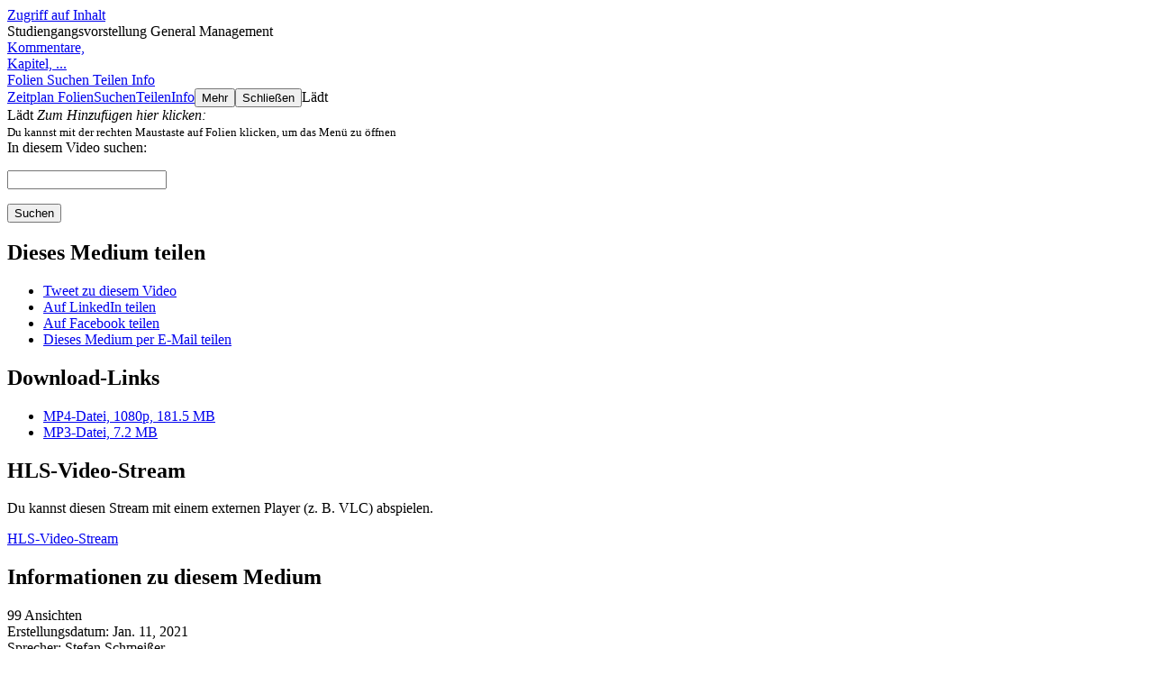

--- FILE ---
content_type: text/html; charset=utf-8
request_url: https://mediaserver.htwk-leipzig.de/videos/studiengangsvorstellung-general-management/iframe/
body_size: 58626
content:
<!DOCTYPE html>
<html xmlns="http://www.w3.org/1999/xhtml" id="id_page_videosstudiengangsvorstellung-general-managementiframe" class="iframe" lang="de">
<head>
    
    <meta http-equiv="content-type" content="text/html; charset=utf-8"/>
    <meta name="viewport" content="width=device-width, initial-scale=1.0, shrink-to-fit=no"/>
    <meta name="copyright" content="UbiCast - Alle Rechte vorbehalten"/>
    <meta name="DC.Format" content="text/html"/>
    <title>Studiengangsvorstellung General Management - HTWK Leipzig Mediaserver</title>
    
    
    <meta name="viewport" content="initial-scale=1.0"/>
    
    <meta name="title" content="Studiengangsvorstellung General Management"/>
    <meta name="DC.title" content="Studiengangsvorstellung General Management"/>
    
    
    
    <meta property="og:site_name" content="HTWK Leipzig Mediaserver"/>
    <meta property="og:url" content="https://mediaserver.htwk-leipzig.de/permalink/v1261887edeebs4njp1e/"/>
    <meta property="og:title" content="Studiengangsvorstellung General Management"/>
    <meta property="og:image" content="https://mediaserver.htwk-leipzig.de/thumb/v1261887edeebs4njp1e/medium/"/>
    <meta property="og:description" content=""/>
    <!-- thumb for facebook -->
    <link rel="image_src" href="/thumb/v1261887edeebs4njp1e/medium/"/>

    <link rel="alternate" type="application/json+oembed" title="Studiengangsvorstellung General Management" href="/oembed/?url=https%3A%2F%2Fmediaserver.htwk-leipzig.de%2Fpermalink%2Fv1261887edeebs4njp1e%2F&format=json"/>
    <link rel="alternate" type="text/xml+oembed" title="Studiengangsvorstellung General Management" href="/oembed/?url=https%3A%2F%2Fmediaserver.htwk-leipzig.de%2Fpermalink%2Fv1261887edeebs4njp1e%2F&format=xml"/>


    <link id="favicon_link" rel="shortcut icon" href="/public/images/custom/favicon.png"/>
    <link rel="alternate" type="application/rss+xml" title="Neueste hinzugefügte Videos" href="/rss.xml"/>

    
        <link rel="stylesheet" type="text/css" href="/static/mediaserver/stylesheets/fonts.css?_=b26761"/>
        <link rel="stylesheet" type="text/css" href="/static/mediaserver/fonts/fa/font-awesome.min.css?_=b26761"/>
        <link rel="stylesheet" type="text/css" href="/static/mediaserver/fonts/ub/ubifont.css?_=b26761"/>
        <link rel="stylesheet" type="text/css" href="/static/mediaserver/overlay-display-manager/dist/odm.min.css?_=b26761"/>
        <link rel="stylesheet" type="text/css" href="/static/mediaserver/stylesheets/ubi-legacy-common-css.min.css?_=b26761"/>
        <link rel="stylesheet" type="text/css" href="/static/mediaserver/flags/css/flag-icons.min.css?_=b26761"/>
        <link rel="stylesheet" type="text/css" href="/static/mediaserver/ms-js/ms-browser.min.css?_=b26761"/>
        <link rel="stylesheet" type="text/css" href="/static/mediaserver/ms-js/ms-items.min.css?_=b26761"/>

        <script type="text/javascript" src="/static/mediaserver/jsu/dist/jsu.min.js?_=b26761"></script>
        <script type="text/javascript" src="/static/mediaserver/overlay-display-manager/dist/odm.min.js?_=b26761"></script>
        <script type="text/javascript" src="/static/mediaserver/jsu/vendors/jquery/jquery.min.js?_=b26761"></script>
        <script type="text/javascript" src="/static/mediaserver/javascripts/ajax-csrf.js?_=b26761"></script>
        <script type="text/javascript" src="/static/mediaserver/javascripts-i18n/de.js?_=trans5"></script>
        <script type="text/javascript" src="/static/mediaserver/ms-js/ms-api.min.js?_=b26761"></script>
        <script type="text/javascript" src="/static/mediaserver/javascripts/base-scripts.js?_=b26761"></script>
        <script type="text/javascript">
            /* globals jsu, ubiBaseJS, MSAPIClient */
            jsu.useLang("de");
            window.ubiBaseJS = new UbiBaseJS();
            window.MSAPI = new MSAPIClient();
            window.recordPopupUrl = '/add-content/record/window/';
            window.reLoginUrl = '/login/iframe/?next=/message/iframe/success/';
            window.odmConf = {
                'extraCssClasses': ['ubi-legacy']
            };
        </script>
    

    
    
<script id="angular_data" type="application/json">
    {
        "static_base_url": "/static/mediaserver/mediaserver-angular/",
        "logo_url": "/public/images/custom/htwk_black_srgb_250.png",
        "favicon_url": "/public/images/custom/favicon.png",
        "language": "de",
        "trash_enabled": true,
        "legal_urls": [],
        "about_url": "/about/",
        "sitemap_url": "/sitemap/",
        "contact_url": "mailto:itsz@htwk\u002Dleipzig.de",
        "cookies_url": "/static/mediaserver/docs/cookies/UbiCastCookiesPolicy.html",
        "white_label": false,
        "footer_text": "| \u003Ca href\u003D\u0022https://www.htwk\u002Dleipzig.de\u0022\u003EHTWK Leipzig \u003C/a\u003E",
        "display_cookies_portal": true,
        "skin_theme": "",
        "allow_live_webstudio": false,
        "catalog_fields_to_display": ["duration", "description", "creation_date", "views", "annotations", "storage", "add_date", "type", "parent", "channel_content", "rss_links"],
        "lives_interval": 30,
        "display_language_flag": true,
        "user_authenticated": false,
        "default_search_in_fields": ["title", "description", "keywords", "speaker", "license", "company", "location", "categories", "annotations", "photos", "extref"],
        "help_href": "https://itsz.htwk\u002Dleipzig.de/index.php?id\u003D36062"
    }
</script>

    <style>
        #global {
            margin-top: var(--header-height);
            margin-left: 8.5em;
        }
        .sm #global,
        .xs #global {
            margin-left: 0;
        }
        .xs #global {
            margin-top: 56px;
        }
    </style>
    
        <link rel="stylesheet" type="text/css" href="/static/mediaserver/fonts/material-icons/material-icons.css?_=b26761"/>
    



    
        
  <script type="text/javascript" src="/static/mediaserver/javascripts/ui-manager.js?_=b26761"></script>
  <script type="text/javascript">
      /* globals UIManager */
      var uiman = new UIManager({
          
          cookiesMsgAllowed: true,
          iframe: true
      });
  </script>

        
    
<link rel="stylesheet" type="text/css" href="/static/mediaserver/stylesheets/media/media.css?_=b26761"/>
<link rel="alternate" type="application/rss+xml" title="Neueste Videos im Kanal: Studienbewerbung International" href="/channels/c1261887edbc28xa5apr/rss.xml"/>
<link rel="alternate" type="application/rss+xml" title="Neueste Anmerkungen zum Medium: Studiengangsvorstellung General Management" href="/annotations/rss/v1261887edeebs4njp1e.xml"/>


    
    
        
            
<script type="text/javascript" src="/static/mediaserver/qrious/qrious.min.js?_=b26761"></script>
<script type="text/javascript" src="/static/mediaserver/javascripts/media/embed.js?_=b26761"></script>

<script type="text/javascript">

    new EmbedManager({
        id: "link_media",
        label: "Dieses Medium verlinken",
        url: "https://mediaserver.htwk-leipzig.de/permalink/v1261887edeebs4njp1e/",
        contentType: "video",
        contentTitle: "Studiengangsvorstellung General Management",
        contentThumb: "https://mediaserver.htwk-leipzig.de/thumb/v1261887edeebs4njp1e/play/",
        showTimecode: true,
        linkMode: true
    });


    new EmbedManager({
        id: "embed_media",
        label: "Dieses Medium einbetten",
        url: "https://mediaserver.htwk-leipzig.de/permalink/v1261887edeebs4njp1e/iframe/",
        contentType: "video",
        showTimecode: true,
        linkMode: false
    });

</script>

        
    
    
    
        <script type="text/javascript" src="/static/mediaserver/javascripts/fullscreen-manager.js?_=b26761"></script>
        <script type="text/javascript">
            var fullscreenManager = new FullscreenManager({
                fallbackUrl: '/permalink/v1261887edeebs4njp1e/iframe/'
            });
        </script>
    
    <!-- Adapt main block height -->
    <script type="text/javascript">
        function setMediaHeight() {
            const nonBodyItems = [
                '#header .header .mat-toolbar',
                '#global .main-title',
                'nav.breadcrumb.top',
                '.cookies-msg',
            ];
            let nonBodyHeight = 0;

            for (const selector of nonBodyItems) {
                const ele = document.querySelector(selector);
                if (ele) {
                    nonBodyHeight += ele.offsetHeight;
                }
            }
            const mediaContainer = document.querySelector('.media-container');

            mediaContainer.style.top = nonBodyHeight + 'px';

        }
        jsu.onDOMLoad(function () {
            setMediaHeight();
            window.addEventListener('resize', setMediaHeight);

        });
    </script>


    
<link rel="stylesheet" type="text/css" href="/static/mediaserver/ucplayer/player/ubicast-player.min.css?_=b26761"/>
<script type="text/javascript" src="/static/mediaserver/ucplayer/player/lib/hls.min.js?_=b26761"></script>
<script type="text/javascript" src="/static/mediaserver/ucplayer/player/ubicast-player.min.js?_=b26761"></script>

<script type="text/javascript">
    // player
    var player = new Player({
        mediaOID: "v1261887edeebs4njp1e",
        mediaTitle: "Studiengangsvorstellung General Management",
        mediaLanguage: "ger",
        locked: false,
        
        iframeMode: true,
        
        playbackRates: "0.5|0.8|1.0|1.3|1.6|2.0",
        
        display: {
            texture1Width: 35,
            texture1Ratio: 1.7777778,
            texture2Ratio: 1.3333333
        },
        controls: {
            
            seekBackwardSeconds: 5,
            seekForwardSeconds: 0
        },
        
        core: {
            
            
            nextSeek: null
        },
        
        slides: {
            aspectRatio: 1.3333333
        },
        
        
        statistics: {
            postInterval: 15,
            sessionUrl: "/statistics/get/session/",
            baseUrl: "/statistics/add/"
        }
    });
    
    
</script>



    
<link rel="stylesheet" type="text/css" href="/static/mediaserver/ucplayer/sidebar/aside_player.min.css?_=b26761"/>
<script src="/static/mediaserver/ucplayer/sidebar/aside_player.min.js?_=b26761"></script>

<link rel="stylesheet" type="text/css" href="/static/mediaserver/stylesheets/fields/dragdrop.css?_=b26761"/>
<script src="/static/mediaserver/javascripts/fields/dragdrop.js?_=b26761"></script>
<script>
    /* global AsidePlayer, MSAPI, AsidePlayerTimeline, AsidePlayerSlides, DragDrop */
    window.asidePlayer = new AsidePlayer({
        'currentOid': 'v1261887edeebs4njp1e',
        'apiManager': MSAPI,
        'mediaTitle': 'Studiengangsvorstellung General Management',
        'permalink': 'https://mediaserver.htwk-leipzig.de/permalink/v1261887edeebs4njp1e/',
        
        
        'sidebarPollingInterval': 60,
        
        
        'defaultSize': '35%',
        
        
        
        
        
        'user': {
            'name': '',
            'id': 'None',
            'shared': false
        },
        
        
        
        
        
        
        
        
        
            
                'allowAddAction': false,
            
        
        
        
        
        
            'slidesUrl': '/downloads/slides/v1261887edeebs4njp1e/',
        
        'urlGetAddAnnotationForm': '/annotations/form/add/',
        'urlGetReplyAnnotationForm': '/annotations/form/reply/',
        'urlGetEditAnnotationForm': '/annotations/form/edit/'
    });
</script>



    
<script type="text/javascript" src="/static/mediaserver/javascripts/catalog/delete.js?_=b26761"></script>
<script type="text/javascript">
    var deleteFormManager = new DeleteFormManager({
        
        trashEnabled: true,
        urlMedia: "/api/v2/medias/delete/",
        urlChannel: "/api/v2/channels/delete/",
        urlInfo: "/api/v2/medias/resources-info/",
        urlBulkDelete: "/api/v2/catalog/bulk-delete/",
        urlBulkRestore: "/api/v2/catalog/bulk-restore/"
    });
</script>

    <script>
    function deleteOrRestore (item, restore) {
        let confirmMessage = (restore ? jsu.translate('This will restore') :
            jsu.translate('This will definitively delete')) + ' ';
        confirmMessage += '"' + item.title + '"';
        confirmMessage += '.\n' + jsu.translate('Are you sure?');
        if (!confirm(confirmMessage.replace('&nbsp;', ' '))) {
            return;
        }
        window.deleteFormManager.deleteOrRestoreItems([item], restore, () => {
            window.location.href = '/permalink/c1261887edbc28xa5apr/iframe/';
        });
    }
    </script>

    

    <!-- custom css -->
    <link rel="stylesheet" type="text/css" href="/public/stylesheets/theme.css?_=295"/>
    
    
</head>
<body class="global ubicast-theme">
    
        <a class="global-content-link sr-only" href="#global">Zugriff auf Inhalt</a>
        
    <div class="ubi-legacy">
        <!-- Message block -->
        



        <!-- Main content -->
        
    

<div class="margin-fix"></div>
<div class="media-container media-viewer">
    <div class="media-main">
        
            
<div id="player_block">
    <div class="player-thumb" style="background-image: url(/thumbnails/videos/v1261887edeeahqx8bi84l2tj8l0dv/thumb_large.jpg?st=WubqdNfSNgkyE-xANwNZIw&amp;e=1769463678);"></div>
    <div class="player-init"><div><i class="fa fa-spinner fa-spin"></i></div></div>
    <div class="player-ui" style="visibility: hidden;">
        <div class="player-textures">
            <div class="player-texture player-texture-2"><div></div></div>
            <div class="player-texture player-texture-1"><div></div></div>
        </div>

        <div class="player-audio-mode-msg" style="display: none;">
            <div><i class="fa fa-music" aria-hidden="true"></i> <b class="player-trans">Audio mode</b></div>
        </div>

        <div class="player-subtitles" style="display: none;"></div>

        <div class="player-mask" style="display: none;"><div><i class="fa fa-spinner fa-spin" aria-hidden="true"></i><span class="sr-only">Lädt</span></div></div>

        <div class="player-controls" style="display: none;">
            <div class="player-play player-control">
                <button type="button" class="player-button"><i class="ub ub-play" aria-hidden="true"></i></button>
            </div>
            <div class="player-backward player-control" style="display: none;">
                <button type="button" class="player-button"><i class="fa fa-angle-double-left" aria-hidden="true"></i><sub></sub></button>
            </div>
            <div class="player-forward player-control" style="display: none;">
                <button type="button" class="player-button"><i class="fa fa-angle-double-right" aria-hidden="true"></i><sub></sub></button>
            </div>
            <div class="player-time player-control">
                <span class="player-label-time">0:00</span> <span class="player-label-duration"></span>
            </div>
            <div class="player-rate player-control" style="display: none;">
                <button type="button" class="player-button"><i class="ub ub-speed" aria-hidden="true"></i><sub>1.0x</sub></button>
            </div>
            <div class="player-slide player-control" style="display: none;">
                <button type="button" class="player-button"><span></span></button>
            </div>
            <div class="player-volume player-control" style="display: none;">
                <button type="button" class="player-button" aria-expanded="false" aria-controls="player_audio_menu"><i class="ub ub-volume-3" aria-hidden="true"></i></button>
                <div class="player-ctrl-menu" id="player_audio_menu"><div class="player-ctrl-menu-container">
                    <fieldset>
                        <legend class="player-trans">Volume</legend>
                        <div>
                            <div class="player-volume-bar">
                                <input type="range" role="slider" title="(⇧+↑, ⇧+↓)"
                                    min="0" max="100" step="5" value="100" draggable="draggable"
                                    aria-valuemin="0" aria-valuemax="100" aria-valuenow="100"
                                    aria-labelledby="audio_slider_title" aria-valuetext="0.00"/>
                            </div>
                            <div class="player-volume-mute">
                                <label for="player_mute_input" title="(M)">
                                    <input type="checkbox" id="player_mute_input" checked/>
                                    <span class="player-trans">Mute</span>
                                </label>
                            </div>
                        </div>
                    </fieldset>
                </div></div>
            </div>
            <div class="player-subttl player-control" style="display: none;">
                <button type="button" class="player-button" aria-expanded="false" aria-controls="player_subtitles_and_audio_menu"><i class="ub ub-subtitles" aria-hidden="true"></i><sub style="display: none;"></sub></button>
                <div class="player-ctrl-menu" id="player_subtitles_menu"><div class="player-ctrl-menu-container">
                    <fieldset class="player-ctrl-subtitles" style="display: none;">
                        <legend class="player-trans" title="(C)">Subtitles</legend>
                        <div></div>
                    </fieldset>
                    <fieldset class="player-ctrl-audio" style="display: none;">
                        <legend class="player-trans" title="(A)">Audio</legend>
                        <div></div>
                    </fieldset>
                    
                </div></div>
            </div>
            <div class="player-settings player-control" style="display: none;">
                <button type="button" class="player-button" aria-expanded="false" aria-controls="player_settings_menu"><i class="ub ub-settings" aria-hidden="true"></i><sub>-</sub></button>
                <div class="player-ctrl-menu" id="player_settings_menu"><div class="player-ctrl-menu-container">
                    <div class="player-shortcuts-menu">
                        <button type="button" class="player-trans" data-role="none">Keyboard shortcuts</button>
                    </div>
                    <fieldset class="player-ctrls-settings" style="display: none;">
                        <legend class="player-trans">Controls</legend>
                        <div>
                            <ul>
                                <li>
                                    <label for="player_hide_controls">
                                        <input type="radio" name="player-controls-display" id="player_hide_controls" value="0" checked/>
                                        <span class="player-trans">Hide automatically</span>
                                    </label>
                                </li>
                                <li>
                                    <label for="player_show_controls">
                                        <input type="radio" name="player-controls-display" id="player_show_controls" value="1"/>
                                        <span class="player-trans">Always show</span>
                                    </label>
                                </li>
                            </ul>
                        </div>
                    </fieldset>
                    <fieldset class="player-layout-settings" style="display: none;">
                        <legend class="player-trans">Layout</legend>
                        <div>
                            <ul>
                                <li>
                                    <label for="player_layout_sbs">
                                        <input type="radio" name="player-streams-layout" id="player_layout_sbs" value="sbs" checked/>
                                        <span class="player-trans">Side by side</span>
                                    </label>
                                </li>
                                <li>
                                    <label for="player_layout_pip">
                                        <input type="radio" name="player-streams-layout" id="player_layout_pip" value="pip"/>
                                        <span class="player-trans">Picture in picture</span>
                                    </label>
                                </li>
                            </ul>
                        </div>
                    </fieldset>
                    <fieldset class="player-positions-settings" style="display: none;">
                        <legend class="player-trans">Positions</legend>
                        <div>
                            <p>
                                <button type="button" class="player-switch-positions player-trans" data-role="none">Switch streams positions</button>
                            </p>
                            <p>
                                <label class="player-trans" for="player_left_size">Left stream size:</label>
                                <select id="player_left_size">
                                    <option value="-" selected>-</option>
                                </select>
                            </p>
                        </div>
                    </fieldset>
                    <fieldset class="player-subtitles-settings" style="display: none;">
                        <legend class="player-trans">Display subtitles automatically</legend>
                        <div>
                            <ul>
                                <li>
                                    <label for="player_initial_subtitles_none">
                                        <input type="radio" name="player-initial-subtitles" id="player_initial_subtitles_none" value="none" checked/>
                                        <span class="player-trans">None</span>
                                    </label>
                                </li>
                                <li>
                                    <label for="player_initial_subtitles_different">
                                        <input type="radio" name="player-initial-subtitles" id="player_initial_subtitles_different" value="different"/>
                                        <span class="player-trans">In the preferred language only when the video is using another</span>
                                    </label>
                                </li>
                                <li>
                                    <label for="player_initial_subtitles_mine">
                                        <input type="radio" name="player-initial-subtitles" id="player_initial_subtitles_mine" value="mine"/>
                                        <span class="player-trans">Always in the preferred language</span>
                                    </label>
                                </li>
                                <li>
                                    <label for="player_initial_subtitles_original">
                                        <input type="radio" name="player-initial-subtitles" id="player_initial_subtitles_original" value="original"/>
                                        <span class="player-trans">Always in the original language of the video</span>
                                    </label>
                                </li>
                            </ul>
                            <p class="player-language">
                                <label class="player-trans" for="player_language">Preferred language:</label>
                                <select id="player_language">
                                    <option class="player-trans" value="">Browser language</option>
                                </select>
                            </p>
                        </div>
                    </fieldset>
                    <fieldset class="player-qualities">
                        <legend class="player-trans">Qualities</legend>
                        <div><span class="player-trans">Loading</span>...</div>
                    </fieldset>
                    <hr/>
                    <div class="player-version">UbiCast player <span></span></div>
                </div></div>
            </div>
            <div class="player-fscreen player-control" style="display: none;">
                <button type="button" class="player-button" onclick="fullscreenManager.toggleFullscreen();"><i class="ub ub-fullscreen" aria-hidden="true"></i></button>
            </div>
            <div class="player-360 player-control" style="display: none;">
                <button type="button" class="player-button" aria-label="Enter VR">
                    <i class="material-icons" aria-hidden="true">360</i>
                </button>
            </div>
            <div class="player-origin player-control" style="display: none;">
                <a class="player-button" href="/permalink/v1261887edeebs4njp1e/" target="_blank"><i class="fa fa-external-link" aria-hidden="true"></i></a>
            </div>
        </div>

        <div class="player-seekbar" style="display: none;">
            <div class="player-seekbar-bg">
                <div class="player-seekbar-bg-left"></div>
                <div class="player-seekbar-bg-right"></div>
            </div>
            <div class="player-seekbar-container">
                <div class="player-seekbar-buffer"></div>
                <div class="player-seekbar-progress"></div>
                
                <div class="player-seekbar-markers"></div>
            </div>
            <div class="player-seekbar-slider">
                <input type="range" role="slider"
                    min="0" max="100" step="any" value="0" draggable="draggable"
                    aria-valuemin="0" aria-valuemax="100" aria-valuenow="100"
                    aria-label="Time played" aria-valuetext="0.00"/>
            </div>
            <button type="button" class="player-seekbar-button player-seekbar-left" title="Zur vorherigen Anmerkung wechseln" aria-label="Zur vorherigen Anmerkung wechseln"><i class="fa fa-step-backward" aria-hidden="true"></i></button>
            <button type="button" class="player-seekbar-button player-seekbar-right" title="Zur nächsten Anmerkung wechseln" aria-label="Zur nächsten Anmerkung wechseln"><i class="fa fa-step-forward" aria-hidden="true"></i></button>
        </div>

        <div class="player-time-overlay" style="display: none;" aria-hidden="true">
            <button title="Zu dieser Folie wechseln" id="slide_seekbar_overlay" type="button" style="padding: 0;" class="button button-text player-time-overlay-slide" data-slide-time="0" onclick="window.player.seek(Number(this.getAttribute('data-slide-time')));"></button>
            <div class="player-time-overlay-timeblock"><span class="player-time-overlay-timecode">0:00</span> <a id="all_slides_seekbar_overlay" title="Alle Folien anzeigen" class="player-time-overlay-link" href="#slide" onclick="window.asidePlayer.openAside();">Folien</a></div>
        </div>
    </div>
    <div class="player-messages" style="display: none;">
        <div class="player-aligner"></div><div class="player-message"><div class="player-message-icon"></div><div class="player-message-content"></div></div>
    </div>
    <div class="player-top">
        
    </div>
    
        


    <div class="media-title-bar">
        <div class="media-title-content">
            <span class="media-title-text">Studiengangsvorstellung General Management</span>
            
                
                
            
        </div>
    </div>


    <div class="media-top-bar">
        <div class="menu" role="tablist">
            
<a class="aside-menu-item aside-menu-item-timeline " href="#timeline" title="Kommentare, Kapitel, ..." role="tab" aria-selected="false" aria-controls="aside_content_timeline" id="aside_content_timeline_tab">
    <i aria-hidden="true" class="aside-menu-timeline-icon fa fa-comments-o"><span class="aside-notification aside-notification-total"></span></i>
    <span class="aside-menu-label">
        
            <span style="display: block;">Kommentare,</span> <span style="display: block; white-space: nowrap;">Kapitel, ...</span>
        
    </span>
</a>

<a class="aside-menu-item aside-menu-item-slide " href="#slide" title="Folien" role="tab" aria-selected="false" aria-controls="aside_content_slide" id="aside_content_slide_tab">
    <i aria-hidden="true" class="aside-menu-slide-icon ub ub-slides"></i>
    <span class="aside-menu-label">Folien</span>
</a>

<a class="aside-menu-item aside-menu-item-search " href="#search" title="Suchen" role="tab" aria-selected="false" aria-controls="aside_content_search" id="aside_content_search_tab">
    <i aria-hidden="true" class="aside-menu-search-icon ub ub-search"></i>
    <span class="aside-menu-label">Suchen</span>
</a>

<a class="aside-menu-item aside-menu-item-share " href="#share" title="Teilen" role="tab" aria-selected="false" aria-controls="aside_content_share" id="aside_content_share_tab">
    <i aria-hidden="true" class="aside-menu-share-icon ub ub-share"></i>
    <span class="aside-menu-label">Teilen</span>
</a>


<a class="aside-menu-item aside-menu-item-info " href="#info" title="Info" role="tab" aria-selected="false" aria-controls="aside_content_info" id="aside_content_info_tab">
    <i aria-hidden="true" class="aside-menu-info-icon fa fa-info-circle"></i>
    <span class="aside-menu-label">Info</span>
</a>



        </div>
    </div>



    

    <div id="player_shortcuts" style="display: none;">
        <table class="even-odd" role="presentation">
            <caption class="player-trans">Keyboard shortcuts</caption>
            <thead>
                <tr>
                    <th scope="col" class="player-trans">Action</th>
                    <th scope="col" class="player-trans">Key</th>
                </tr>
            </thead>
            <tbody>
                <tr>
                    <td class="player-trans">Play / Pause</td>
                    <td class="player-trans">K or space</td>
                </tr>
                <tr>
                    <td class="player-trans">Mute / Unmute</td>
                    <td class="player-trans">M</td>
                </tr>
                <tr>
                    <td class="player-trans">Select next subtitles</td>
                    <td class="player-trans">C</td>
                </tr>
                <tr>
                    <td class="player-trans">Select next audio track</td>
                    <td class="player-trans">A</td>
                </tr>
                <tr>
                    <td class="player-trans">Show slide in full page or toggle automatic source change</td>
                    <td class="player-trans">V</td>
                </tr>
                <tr>
                    <td class="player-trans">Seek 5s backward</td>
                    <td class="player-trans">left arrow</td>
                </tr>
                <tr>
                    <td class="player-trans">Seek 5s forward</td>
                    <td class="player-trans">right arrow</td>
                </tr>
                <tr>
                    <td class="player-trans">Seek 10s backward</td>
                    <td class="player-trans">shift + left arrow or J</td>
                </tr>
                <tr>
                    <td class="player-trans">Seek 10s forward</td>
                    <td class="player-trans">shift + right arrow or L</td>
                </tr>
                <tr>
                    <td class="player-trans">Seek 60s backward</td>
                    <td class="player-trans">control + left arrow</td>
                </tr>
                <tr>
                    <td class="player-trans">Seek 60s forward</td>
                    <td class="player-trans">control + right arrow</td>
                </tr>
                <tr>
                    <td class="player-trans">Decrease volume</td>
                    <td class="player-trans">shift + down arrow</td>
                </tr>
                <tr>
                    <td class="player-trans">Increase volume</td>
                    <td class="player-trans">shift + up arrow</td>
                </tr>
                <tr>
                    <td class="player-trans">Decrease playback rate</td>
                    <td class="player-trans">shift + comma</td>
                </tr>
                <tr>
                    <td class="player-trans">Increase playback rate</td>
                    <td class="player-trans">shift + dot or shift + semicolon</td>
                </tr>
                <tr>
                    <td class="player-trans">Seek to end</td>
                    <td class="player-trans">end</td>
                </tr>
                <tr>
                    <td class="player-trans">Seek to beginning</td>
                    <td class="player-trans">beginning</td>
                </tr>
            </tbody>
        </table>
    </div>
</div>
        
    </div>
    
        
<div class="aside-player" id="aside_player" data-enhance="false">
    <div id="sidebar_error_place" class="messages"></div>
    <div class="aside-menu" id="aside_menu" role="tablist" aria-label="Registerkarten in der Seitenleiste"><a class="aside-menu-item aside-menu-item-timeline in-sidebar" href="#timeline" title="Zeitplan" role="tab" aria-selected="false" aria-controls="aside_content_timeline" id="aside_content_timeline_tab"><i aria-hidden="true" class="aside-menu-timeline-icon fa fa-comments-o"><span class="aside-notification aside-notification-total"></span></i><span class="aside-menu-label">
        
            Zeitplan
        
    </span></a><a class="aside-menu-item aside-menu-item-slide in-sidebar" href="#slide" title="Folien" role="tab" aria-selected="false" aria-controls="aside_content_slide" id="aside_content_slide_tab"><i aria-hidden="true" class="aside-menu-slide-icon ub ub-slides"></i><span class="aside-menu-label">Folien</span></a><a class="aside-menu-item aside-menu-item-search in-sidebar" href="#search" title="Suchen" role="tab" aria-selected="false" aria-controls="aside_content_search" id="aside_content_search_tab"><i aria-hidden="true" class="aside-menu-search-icon ub ub-search"></i><span class="aside-menu-label">Suchen</span></a><a class="aside-menu-item aside-menu-item-share in-sidebar" href="#share" title="Teilen" role="tab" aria-selected="false" aria-controls="aside_content_share" id="aside_content_share_tab"><i aria-hidden="true" class="aside-menu-share-icon ub ub-share"></i><span class="aside-menu-label">Teilen</span></a><a class="aside-menu-item aside-menu-item-info in-sidebar" href="#info" title="Info" role="tab" aria-selected="false" aria-controls="aside_content_info" id="aside_content_info_tab"><i aria-hidden="true" class="aside-menu-info-icon fa fa-info-circle"></i><span class="aside-menu-label">Info</span></a><button id="aside_menu_item_more" class="aside-menu-item-more aside-player-button-expanded icon-button"
                aria-expanded="false" aria-controls="aside_menu_hidden"><i class="aside-menu-more-icon fa fa-bars" aria-hidden="true"></i><span class="aside-menu-label">Mehr</span></button><span class="aside-menu-hidden aside-player-overlay" id="aside_menu_hidden"></span><button id="aside_close_icon" class="aside-close-icon icon-button" title="Schließen"><i class="ub ub-unvalid" aria-hidden="true"></i><span class="sr-only">Schließen</span></button><span class="aside-load-icon" title="Lädt"><i class="fa fa-refresh fa-spin" aria-hidden="true"></i><span class="sr-only">Lädt</span></span></div>
    <div class="aside-container">
        <div class="aside-player-button-place-top-center">
        </div>
        <span id="aside_load_label" class="fadeIn animated">
            <i class="fa fa-refresh fa-spin" aria-hidden="true"></i> Lädt
        </span>
        <span id="you_can_add_an_annotation_here"><i class="text">Zum Hinzufügen hier klicken:</i> <i class="ub ub-arrow-down" aria-hidden="true"></i></span>
        <div class="aside-content-wrapper">
            <div id="aside_content_timeline" class="aside-content aside-content-timeline fadeIn animated"
                 role="tabpanel" aria-labelledby="aside_content_timeline_tab" aria-hidden="true">
                <div class="aside-menu-tab aside-menu-tab-timeline" role="list" tabindex="0">
                </div>
            </div>
            
            <div id="aside_content_slide" class="aside-content aside-content-slide fadeIn animated"
                 role="tabpanel" aria-labelledby="aside_content_slide_tab" aria-hidden="true">
                <div class="aside-menu-tab aside-menu-tab-slide" role="document" tabindex="0">
                    <div class="center">
                        <small>Du kannst mit der rechten Maustaste auf Folien klicken, um das Menü zu öffnen</small>
                    </div>
                    <div id="all_slides_block" class="icon-list" role="list">
                    </div>
                </div>
            </div>
            
            <div id="aside_content_search" class="aside-content aside-content-search fadeIn animated"
                 role="tabpanel" aria-labelledby="aside_content_search_tab" aria-hidden="true">
                <div class="aside-menu-tab aside-menu-tab-search" role="document" tabindex="0">
                    <label for="search_in_media_input">In diesem Video suchen:</label>
                    <p><input type="text" id="search_in_media_input" title="In diesem Video suchen"/></p>
                    <p id="search_in_media_checkboxes"></p>
                    <p>
                        <button type="button" id="search_in_media_btn" class="default"
                                title="In diesem Video suchen">Suchen</button>
                    </p>
                    <div id="search_in_media_results" role="list"></div>
                </div>
            </div>
            
            <div id="aside_content_share" class="aside-content aside-content-share fadeIn animated"
                 role="tabpanel" aria-labelledby="aside_content_share_tab" aria-hidden="true">
                <div class="aside-menu-tab aside-menu-tab-share" role="document" tabindex="0">
                    



<!-- Share and download video -->

    <div class="share" id="sharing_links">
        <h2>Dieses Medium teilen</h2>
        <div class="paragraph">
            <ul class="no-list-style">
            
                <li class="share-on-twitter">
                    <a title="Tweet zu diesem Video (Neues Fenster)" class="share-link share-twitter" target="_blank" href="https://twitter.com/intent/tweet?text=Ich%20schaue%20gerade:%20Studiengangsvorstellung%20General%20Management%20https://mediaserver.htwk-leipzig.de/permalink/v1261887edeebs4njp1e/iframe/">
                        <i class="fa fa-fw fa-twitter" aria-hidden="true"></i><span> Tweet zu diesem Video</span>
                    </a>
                </li>
                <li class="share-on-linkedin">
                    <a title="Auf LinkedIn teilen (Neues Fenster)" class="share-link share-linkedin" target="_blank" href="https://www.linkedin.com/shareArticle?url=https://mediaserver.htwk-leipzig.de/permalink/v1261887edeebs4njp1e/iframe/&mini=true">
                        <i class="fa fa-fw fa-linkedin" aria-hidden="true"></i><span> Auf LinkedIn teilen</span>
                    </a>
                </li>
                <li class="share-on-facebook">
                    <a title="Auf Facebook teilen (Neues Fenster)" class="share-link share-facebook" target="_blank" href="https://www.facebook.com/sharer.php?u=https://mediaserver.htwk-leipzig.de/permalink/v1261887edeebs4njp1e/iframe/">
                        <i class="fa fa-fw fa-facebook" aria-hidden="true"></i><span> Auf Facebook teilen</span>
                    </a>
                </li>
            
            
                <li class="share-by-mail">
                    <a title="Dieses Medium per E-Mail teilen (Neues Fenster)" class="share-link share-mail" href="mailto:?subject=Ich%20empfehle,%20dieses%20Medium%20anzuschauen:%20Studiengangsvorstellung%20General%20Management&body=https://mediaserver.htwk-leipzig.de/permalink/v1261887edeebs4njp1e/iframe/">
                        <i class="fa fa-fw fa-envelope" aria-hidden="true"></i><span> Dieses Medium per E-Mail teilen</span>
                    </a>
                </li>
            
            </ul>
        </div>
    </div>



    <div class="share" id="link_media"></div>



    <div class="share" id="embed_media"></div>



    <div class="share" id="download_links">
        <h2>Download-Links</h2>
        <div class="paragraph">
            <ul class="no-list-style">
            
                <li class="download-video-link">
                    <a class="download download-mp4" href="/downloads/file/v1261887edeebs4njp1e/?url=media_1080_TooJ9zHOdZ.mp4" target="_blank" download="v1261887edeebs4njp1e_studiengangsvorstellung-general-management_1080p.mp4">
                        <i class="fa fa-fw fa-file-video-o" aria-hidden="true"></i><span> MP4-Datei, 1080p, 181.5 MB</span>
                    </a>
                </li>
            
                <li class="download-audio-2039-link">
                    <a class="download download-mp3" href="/downloads/file/v1261887edeebs4njp1e/?url=audio_2039_rJ3WFahDNK.mp3" target="_blank" download="v1261887edeebs4njp1e_studiengangsvorstellung-general-management_audio.mp3">
                        <i class="fa fa-fw fa-file-audio-o" aria-hidden="true"></i><span> MP3-Datei, 7.2 MB</span>
                    </a>
                </li>
            
                <li class="download-slides-link" style="display: none;">
                    <a class="download download-slides" href="/downloads/slides/v1261887edeebs4njp1e/" target="_blank" download="v1261887edeebs4njp1e_studiengangsvorstellung-general-management_folien.zip">
                        <i class="fa fa-fw fa-file-powerpoint-o" aria-hidden="true"></i><span> ZIP-Datei mit allen Folien</span>
                    </a>
                </li>
            
            </ul>
        </div>
    </div>



    <div class="share" id="message_hls_sharing">
        <h2>HLS-Video-Stream</h2>
        <div class="paragraph">
            <p class="tooltip">Du kannst diesen Stream mit einem externen Player (z. B. VLC) abspielen.</p>
            <a class="download download-hls" target="_blank" href="/api/v2/medias/playlist/?oid=v1261887edeebs4njp1e">
                <i class="fa fa-fw fa-file-video-o" aria-hidden="true"></i><span> HLS-Video-Stream</span>
            </a>
        </div>
    </div>


                </div>
            </div>
            
            
            <div id="aside_content_info" class="aside-content aside-content-info fadeIn animated"
                 role="tabpanel" aria-labelledby="aside_content_info_tab" aria-hidden="true">
                <div class="aside-menu-tab aside-menu-tab-info" role="document" tabindex="0">
                    
<div class="media-metadata-sidebar">
    <div class="media-metadata-info">
        <h2>Informationen zu diesem Medium</h2>
        
            
                <div class="media-metadata media-metadata-viewers" >
                    99 Ansichten
                </div>
            
        
        
        
            <div class="media-metadata media-metadata-creation-date">
                <span>Erstellungsdatum:</span>
                <span id="info_creation_date" title="Januar 11th, 2021, 3:36 nachm.">Jan. 11, 2021</span>
            </div>
        
        
        
        
            <div class="media-metadata media-metadata-speakers">
                <span>Sprecher:</span>
                
                    <span>
                        Stefan Schmeißer
                        <a class="button info-link info-link-speaker-email" href="mailto:stefan.schmeisser@htwk-leipzig.de" title="E-Mail an Sprecher schicken" aria-label="E-Mail an Sprecher schicken"><i class="fa fa-envelope" aria-hidden="true"></i></a>
                    </span> 
                
            </div>
        
        
        
            <div class="media-metadata media-metadata-license">
                <span>Lizenz:</span>
                <span>Alle Rechte vorbehalten.</span>
            </div>
        
        
        
        
            
                <div class="media-metadata media-metadata-links">
                    <span>Links:</span>
                    <ul>
                        
                        
                        
                            <li><a class="button info-button-rss" href="/annotations/rss/v1261887edeebs4njp1e.xml" title="Neueste Anmerkungen RSS-Feed"><i class="fa fa-rss" aria-hidden="true"></i> Neueste Anmerkungen RSS-Feed</a></li>
                        
                    </ul>
                    
                </div>
            
        
    </div>

    

    
        <div class="media-metadata-similar">
            <h2>Aus demselben Kanal</h2>
            <ul class="ms-items no-padding">
                
                    
<li class="item-entry thumbnail item-type-video item-entry-v1261889c2ba4xnida5y"><a class="item-entry-link" href="/videos/virtuelle-campustour/iframe/"><span class="item-entry-preview"><span class="item-entry-preview-aligner"></span><img src="/thumbnails/videos/v1261889c2ba48j9pxts3pbgrwtadt/thumb_medium.jpg?st=bP3L6srA99tpsp_VaT08kw&amp;e=1769463678" alt=""/><b class="item-entry-preview-play"><i class="fa fa-play fa-4x" aria-hidden="true"></i></b></span><span class="item-entry-content"><span class="item-entry-top-bar"><span class="item-entry-layout layout-video" title="Dieses Element ist ein Video" aria-label="Dieses Element ist ein Video"></span></span><span class="item-entry-middle-bar"><span class="item-entry-views">978 Ansichten, 26 dieses Jahr</span></span><span class="item-entry-bottom-bar"><span class="item-entry-title">Virtuelle Campustour</span><span class="item-entry-date">Januar 13th, 2021</span></span></span></a></li>

                
                    
<li class="item-entry thumbnail item-type-video item-entry-v1261887ee2d09oi8ur6"><a class="item-entry-link" href="/videos/leben-in-leipzig-fur-internationals/iframe/"><span class="item-entry-preview"><span class="item-entry-preview-aligner"></span><img src="/thumbnails/videos/v1261887ee2cfejof9radrst39okjr/thumb_medium.jpg?st=9pkzMNq_iHE9_vt5kztV3w&amp;e=1769463678" alt=""/><b class="item-entry-preview-play"><i class="fa fa-play fa-4x" aria-hidden="true"></i></b></span><span class="item-entry-content"><span class="item-entry-top-bar"><span class="item-entry-layout layout-video" title="Dieses Element ist ein Video" aria-label="Dieses Element ist ein Video"></span></span><span class="item-entry-middle-bar"><span class="item-entry-views">532 Ansichten, 2 dieses Jahr</span></span><span class="item-entry-bottom-bar"><span class="item-entry-title">Leben in Leipzig für Internationals</span><span class="item-entry-date">Januar 11th, 2021</span></span></span></a></li>

                
                    
<li class="item-entry thumbnail item-type-video item-entry-v1261887ee24fahpkmew"><a class="item-entry-link" href="/videos/studieren-in-deutschland-fur-internationals/iframe/"><span class="item-entry-preview"><span class="item-entry-preview-aligner"></span><img src="/thumbnails/videos/v1261887ee24fbdr3eapjwt3uok5bo/thumb_medium.jpg?st=VikHuck6WkypIu_FqU_0Kg&amp;e=1769463678" alt=""/><b class="item-entry-preview-play"><i class="fa fa-play fa-4x" aria-hidden="true"></i></b></span><span class="item-entry-content"><span class="item-entry-top-bar"><span class="item-entry-layout layout-video" title="Dieses Element ist ein Video" aria-label="Dieses Element ist ein Video"></span></span><span class="item-entry-middle-bar"><span class="item-entry-views">198 Aufrufe</span></span><span class="item-entry-bottom-bar"><span class="item-entry-title">Studieren in Deutschland für Internationals</span><span class="item-entry-date">Januar 11th, 2021</span></span></span></a></li>

                
                    
<li class="item-entry thumbnail item-type-video item-entry-v1261887edfa70eoua33"><a class="item-entry-link" href="/videos/bewerbung-an-der-htwk-fur-internationals/iframe/"><span class="item-entry-preview"><span class="item-entry-preview-aligner"></span><img src="/thumbnails/videos/v1261887edfa7kuzm9eey2ivf9q925/thumb_medium.jpg?st=cB5I35YrNBOKeQKitE29gw&amp;e=1769463678" alt=""/><b class="item-entry-preview-play"><i class="fa fa-play fa-4x" aria-hidden="true"></i></b></span><span class="item-entry-content"><span class="item-entry-top-bar"><span class="item-entry-layout layout-video" title="Dieses Element ist ein Video" aria-label="Dieses Element ist ein Video"></span></span><span class="item-entry-middle-bar"><span class="item-entry-views">324 Aufrufe</span></span><span class="item-entry-bottom-bar"><span class="item-entry-title">Bewerbung an der HTWK für Internationals</span><span class="item-entry-date">Januar 11th, 2021</span></span></span></a></li>

                
                    
<li class="item-entry thumbnail item-type-video item-entry-v1261887edeeb61tbcxb"><a class="item-entry-link" href="/videos/studiengangsvorstellung-architektur/iframe/"><span class="item-entry-preview"><span class="item-entry-preview-aligner"></span><img src="/thumbnails/videos/v1261887edeeafa62q9xarvl5m0gem/thumb_medium.jpg?st=IO3l0GUnYqq_uzJNK7gRBg&amp;e=1769463678" alt=""/><b class="item-entry-preview-play"><i class="fa fa-play fa-4x" aria-hidden="true"></i></b></span><span class="item-entry-content"><span class="item-entry-top-bar"><span class="item-entry-layout layout-video" title="Dieses Element ist ein Video" aria-label="Dieses Element ist ein Video"></span></span><span class="item-entry-middle-bar"><span class="item-entry-views">252 Ansichten, 1 dieses Jahr</span></span><span class="item-entry-bottom-bar"><span class="item-entry-title">Studiengangsvorstellung Architektur</span><span class="item-entry-date">Januar 11th, 2021</span></span></span></a></li>

                
                    
<li class="item-entry thumbnail item-type-video item-entry-v1261887ede5exg1lpju"><a class="item-entry-link" href="/videos/studiengangsvorstellung-bauingenieurwesen/iframe/"><span class="item-entry-preview"><span class="item-entry-preview-aligner"></span><img src="/thumbnails/videos/v1261887ede20bx9b69fggqcylz7ex/thumb_medium.jpg?st=p5n-3o33_Mm6-jDi_3P2CQ&amp;e=1769463678" alt=""/><b class="item-entry-preview-play"><i class="fa fa-play fa-4x" aria-hidden="true"></i></b></span><span class="item-entry-content"><span class="item-entry-top-bar"><span class="item-entry-layout layout-video" title="Dieses Element ist ein Video" aria-label="Dieses Element ist ein Video"></span></span><span class="item-entry-middle-bar"><span class="item-entry-views">120 Aufrufe</span></span><span class="item-entry-bottom-bar"><span class="item-entry-title">Studiengangsvorstellung Bauingenieurwesen</span><span class="item-entry-date">Januar 11th, 2021</span></span></span></a></li>

                
            </ul>
        </div>
    
</div>

                </div>
            </div>
            
            
        </div>
        <div class="aside-shadow-block"></div>
    </div>
    <div class="aside-player-button-place-left">
        <button type="button" id="aside_player_button_fullscreen"
                class="aside-player-button aside-player-button-fullscreen" aria-label="Im Vollbildmodus anzeigen"
                title="Im Vollbildmodus anzeigen">
            <i class="fa fa-angle-double-left" aria-hidden="true"></i>
        </button>
        <button type="button" id="aside_player_button_filter" aria-expanded="false"
                aria-controls="aside_player_filter_overlay"
                class="aside-player-button-expanded aside-player-button aside-player-button-filter"
                aria-label="Filter anzeigen" title="Filter anzeigen">
            <i class="ub ub-filters" aria-hidden="true"></i>
        </button>
        <button type="button" class="aside-player-button aside-player-button-zoom"
                id="aside_content_slide_zoom_less"
                aria-label="Zoom -"
                title="Zoom -"><i class="fa fa-search-minus" aria-hidden="true"></i></button>
        <button type="button" class="aside-player-button aside-player-button-zoom"
                id="aside_content_slide_zoom_more"
                aria-label="Zoom +"
                title="Zoom +"><i class="fa fa-search-plus" aria-hidden="true"></i></button>
    </div>
    <div class="aside-player-button-place-right">
        <a id="aside_player_button_dl_slides" class="aside-player-button aside-player-button-add button main"
           aria-label="Folien herunterladen"
           title="Folien herunterladen">
            <i class="fa fa-download" aria-hidden="true"></i>
        </a>
        <button type="button" id="aside_player_button_add_social" aria-expanded="false"
                class="aside-player-button-expanded aside-player-button aside-player-button-add main"
                aria-label="Soziale Anmerkungen hinzufügen" title="Soziale Anmerkungen hinzufügen">
            <i class="fa fa-comments" aria-hidden="true"></i>
        </button>
        <button type="button" id="aside_player_button_add" aria-expanded="false"
                class="aside-player-button-expanded aside-player-button aside-player-button-add main"
                aria-label="Redaktionelle Anmerkungen hinzufügen" title="Redaktionelle Anmerkungen hinzufügen">
            <i class="ub ub-plus" aria-hidden="true"></i>
        </button>
    </div>
    <div class="aside-player-overlay aside-player-add-social fadeInUp animated">
    </div>
    <div class="aside-player-overlay aside-player-add-types fadeInUp animated">
    </div>
    <div class="aside-player-overlay aside-player-add-form fadeInDown animated">
        <span class="active-annotation-color" style="border-left: 5px solid"></span>
    </div>
    <div class="aside-player-overlay aside-player-notification-form-overlay fadeInDown animated">
        <div class="overlay-form">
            <span class="aside-player-notification-form-overlay-title">Benachrichtigungen abonnieren</span>
            <p>Wenn Sie Benachrichtigungen abonniert haben, werden Sie per E-Mail über alle hinzugefügten Anmerkungen benachrichtigt.</p>
            
            <p>Ihr Benutzerkonto hat keine E-Mail-Adresse.</p>
            
        </div>
    </div>
    <div id="aside_player_filter_overlay" class="aside-player-overlay aside-player-filter-overlay fadeInUp animated">
        <div class="aside-player-type-filters">
        </div>
        <div class="aside-player-common-filters">
            <div class="aside-player-common-filters-labels">
                <button type="button" id="aside_player_filter_item_favorite"
                        class="aside-player-filter-item aside-player-fitler-favorite">
                    <span class="aside-player-fitler-label">
                        <i class="aside-player-filter-item-icon ub ub-star" aria-hidden="true"></i>Meine Favoriten
                    </span>
                    <span class="aside-player-filter-number"></span>
                </button>
                <button type="button" id="aside_player_filter_item_w_attachment"
                        class="aside-player-filter-item aside-player-fitler-attachment">
                    <span class="aside-player-fitler-label">
                        <i class="aside-player-filter-item-icon ub ub-paperclip" aria-hidden="true"></i>Mit Anhängen
                    </span>
                    <span class="aside-player-filter-number"></span>
                </button>
                <button type="button" id="aside_player_filter_item_unanswered"
                        class="aside-player-filter-item aside-player-fitler-unanswered">
                    <span class="aside-player-fitler-label">
                        <i class="aside-player-filter-item-icon ub ub-balloon-o" aria-hidden="true"></i>Unbeantwortet
                    </span>
                    <span class="aside-player-filter-number"></span>
                </button>
                
                <button type="button" id="aside_player_filter_item_new"
                        class="aside-player-filter-item aside-player-fitler-new">
                    <i class="aside-player-filter-item-icon ub ub-plus" aria-hidden="true"></i>Neu<span class="aside-player-filter-number"></span>
                </button>
                <button type="button" id="aside_player_filter_item_mines"
                        class="aside-player-filter-item aside-player-fitler-mines">
                    <i class="aside-player-filter-item-icon fa fa-fw fa-user-plus" aria-hidden="true"></i>Meine Anmerkungen<span class="aside-player-filter-number"></span>
                </button>
            </div>
        </div>
        <div class="aside-player-common-filters aside-player-reset-place">
            <button type="button" class="aside-player-filter-item aside-player-fitler-reset">
                <span>
                    <i class="aside-player-filter-item-icon ub ub-reset-filter" aria-hidden="true"></i>Filter zurücksetzen
                </span>
            </button>
        </div>
        <div class="aside-player-common-filters aside-player-notification-place">
            <button class="aside-player-filter-item aside-player-notification-item">
            </button>
            <span id="aside_player_notification_form">
                <button type="button" class="aside-player-filter-item">
                    <span>
                        <i class="aside-player-filter-item-icon fa fa-envelope-o" aria-hidden="true"></i>
                    
                        Lass dich per E-Mail über Änderungen informieren
                    
                    </span>
                </button>
            </span>
        </div>
    </div>
</div>

    
</div>






    </div>

    
    

    

    <input type="hidden" name="csrfmiddlewaretoken" value="cJGkRXyTTWD9uL6mPbV1JzP4BfwFXggehuzTtbeQFPCSaHSMCrq4cYnt1gb0MAyO">
</body>
</html>
